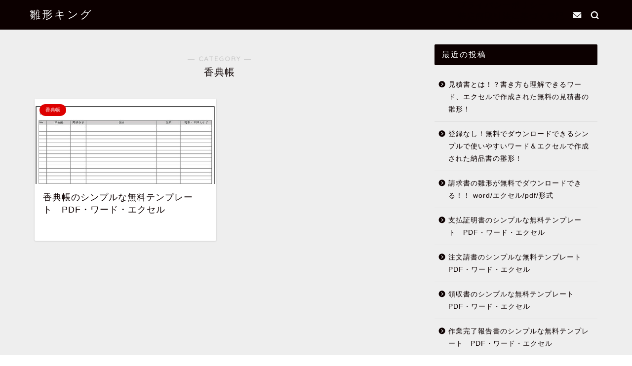

--- FILE ---
content_type: text/html; charset=UTF-8
request_url: https://hinagata-kingu.com/category/%E9%A6%99%E5%85%B8%E5%B8%B3/
body_size: 10818
content:
<!DOCTYPE html>
<html lang="ja">
<head prefix="og: http://ogp.me/ns# fb: http://ogp.me/ns/fb# article: http://ogp.me/ns/article#">
<meta charset="utf-8">
<meta http-equiv="X-UA-Compatible" content="IE=edge">
<meta name="viewport" content="width=device-width, initial-scale=1">
<!-- ここからOGP -->
<meta property="og:type" content="blog">
<meta property="og:title" content="香典帳｜無料テンプレート・雛形キング">
<meta property="og:url" content="https://hinagata-kingu.com/category/%e9%a6%99%e5%85%b8%e5%b8%b3/">
<meta property="og:description" content="香典帳">
<meta property="og:image" content="https://hinagata-kingu.com/wp-content/uploads/2020/10/download.jpg">
<meta property="og:site_name" content="無料テンプレート・雛形キング">
<meta property="fb:admins" content="">
<meta name="twitter:card" content="summary_large_image">
<!-- ここまでOGP --> 

<meta name="description" itemprop="description" content="香典帳" >
<link rel="shortcut icon" href="https://hinagata-kingu.com/wp-content/themes/jin/favicon.ico">

<title>香典帳｜無料テンプレート・雛形キング</title>
<link rel='dns-prefetch' href='//ajax.googleapis.com' />
<link rel='dns-prefetch' href='//cdnjs.cloudflare.com' />
<link rel='dns-prefetch' href='//s.w.org' />
<link rel="alternate" type="application/rss+xml" title="無料テンプレート・雛形キング &raquo; フィード" href="https://hinagata-kingu.com/feed/" />
<link rel="alternate" type="application/rss+xml" title="無料テンプレート・雛形キング &raquo; コメントフィード" href="https://hinagata-kingu.com/comments/feed/" />
<link rel="alternate" type="application/rss+xml" title="無料テンプレート・雛形キング &raquo; 香典帳 カテゴリーのフィード" href="https://hinagata-kingu.com/category/%e9%a6%99%e5%85%b8%e5%b8%b3/feed/" />
		<script type="text/javascript">
			window._wpemojiSettings = {"baseUrl":"https:\/\/s.w.org\/images\/core\/emoji\/13.0.0\/72x72\/","ext":".png","svgUrl":"https:\/\/s.w.org\/images\/core\/emoji\/13.0.0\/svg\/","svgExt":".svg","source":{"concatemoji":"https:\/\/hinagata-kingu.com\/wp-includes\/js\/wp-emoji-release.min.js?ver=5.5.17"}};
			!function(e,a,t){var n,r,o,i=a.createElement("canvas"),p=i.getContext&&i.getContext("2d");function s(e,t){var a=String.fromCharCode;p.clearRect(0,0,i.width,i.height),p.fillText(a.apply(this,e),0,0);e=i.toDataURL();return p.clearRect(0,0,i.width,i.height),p.fillText(a.apply(this,t),0,0),e===i.toDataURL()}function c(e){var t=a.createElement("script");t.src=e,t.defer=t.type="text/javascript",a.getElementsByTagName("head")[0].appendChild(t)}for(o=Array("flag","emoji"),t.supports={everything:!0,everythingExceptFlag:!0},r=0;r<o.length;r++)t.supports[o[r]]=function(e){if(!p||!p.fillText)return!1;switch(p.textBaseline="top",p.font="600 32px Arial",e){case"flag":return s([127987,65039,8205,9895,65039],[127987,65039,8203,9895,65039])?!1:!s([55356,56826,55356,56819],[55356,56826,8203,55356,56819])&&!s([55356,57332,56128,56423,56128,56418,56128,56421,56128,56430,56128,56423,56128,56447],[55356,57332,8203,56128,56423,8203,56128,56418,8203,56128,56421,8203,56128,56430,8203,56128,56423,8203,56128,56447]);case"emoji":return!s([55357,56424,8205,55356,57212],[55357,56424,8203,55356,57212])}return!1}(o[r]),t.supports.everything=t.supports.everything&&t.supports[o[r]],"flag"!==o[r]&&(t.supports.everythingExceptFlag=t.supports.everythingExceptFlag&&t.supports[o[r]]);t.supports.everythingExceptFlag=t.supports.everythingExceptFlag&&!t.supports.flag,t.DOMReady=!1,t.readyCallback=function(){t.DOMReady=!0},t.supports.everything||(n=function(){t.readyCallback()},a.addEventListener?(a.addEventListener("DOMContentLoaded",n,!1),e.addEventListener("load",n,!1)):(e.attachEvent("onload",n),a.attachEvent("onreadystatechange",function(){"complete"===a.readyState&&t.readyCallback()})),(n=t.source||{}).concatemoji?c(n.concatemoji):n.wpemoji&&n.twemoji&&(c(n.twemoji),c(n.wpemoji)))}(window,document,window._wpemojiSettings);
		</script>
		<style type="text/css">
img.wp-smiley,
img.emoji {
	display: inline !important;
	border: none !important;
	box-shadow: none !important;
	height: 1em !important;
	width: 1em !important;
	margin: 0 .07em !important;
	vertical-align: -0.1em !important;
	background: none !important;
	padding: 0 !important;
}
</style>
	<link rel='stylesheet' id='wp-block-library-css'  href='https://hinagata-kingu.com/wp-includes/css/dist/block-library/style.min.css?ver=5.5.17' type='text/css' media='all' />
<link rel='stylesheet' id='theme-style-css'  href='https://hinagata-kingu.com/wp-content/themes/jin/style.css?ver=5.5.17' type='text/css' media='all' />
<link rel='stylesheet' id='swiper-style-css'  href='https://cdnjs.cloudflare.com/ajax/libs/Swiper/4.0.7/css/swiper.min.css?ver=5.5.17' type='text/css' media='all' />
<link rel="https://api.w.org/" href="https://hinagata-kingu.com/wp-json/" /><link rel="alternate" type="application/json" href="https://hinagata-kingu.com/wp-json/wp/v2/categories/79" />	<style type="text/css">
		#wrapper{
							background-color: #eeeeee;
				background-image: url();
					}
		.related-entry-headline-text span:before,
		#comment-title span:before,
		#reply-title span:before{
			background-color: #0c0000;
			border-color: #0c0000!important;
		}
		
		#breadcrumb:after,
		#page-top a{	
			background-color: #dddddd;
		}
				#footer-widget-area{
			background-color: #dddddd;
			border: none!important;
		}
		.footer-inner a
		#copyright,
		#copyright-center{
			border-color: taransparent!important;
			color: #0c0000!important;
		}
				.page-top-footer a{
			color: #dddddd!important;
		}
				#breadcrumb ul li,
		#breadcrumb ul li a{
			color: #dddddd!important;
		}
		
		body,
		a,
		a:link,
		a:visited,
		.my-profile,
		.widgettitle,
		.tabBtn-mag label{
			color: #0c0000;
		}
		a:hover{
			color: #dd0000;
		}
						.widget_nav_menu ul > li > a:before,
		.widget_categories ul > li > a:before,
		.widget_pages ul > li > a:before,
		.widget_recent_entries ul > li > a:before,
		.widget_archive ul > li > a:before,
		.widget_archive form:after,
		.widget_categories form:after,
		.widget_nav_menu ul > li > ul.sub-menu > li > a:before,
		.widget_categories ul > li > .children > li > a:before,
		.widget_pages ul > li > .children > li > a:before,
		.widget_nav_menu ul > li > ul.sub-menu > li > ul.sub-menu li > a:before,
		.widget_categories ul > li > .children > li > .children li > a:before,
		.widget_pages ul > li > .children > li > .children li > a:before{
			color: #0c0000;
		}
		.widget_nav_menu ul .sub-menu .sub-menu li a:before{
			background-color: #0c0000!important;
		}
		footer .footer-widget,
		footer .footer-widget a,
		footer .footer-widget ul li,
		.footer-widget.widget_nav_menu ul > li > a:before,
		.footer-widget.widget_categories ul > li > a:before,
		.footer-widget.widget_recent_entries ul > li > a:before,
		.footer-widget.widget_pages ul > li > a:before,
		.footer-widget.widget_archive ul > li > a:before,
		footer .widget_tag_cloud .tagcloud a:before{
			color: #0c0000!important;
			border-color: #0c0000!important;
		}
		footer .footer-widget .widgettitle{
			color: #0c0000!important;
			border-color: #dd0000!important;
		}
		footer .widget_nav_menu ul .children .children li a:before,
		footer .widget_categories ul .children .children li a:before,
		footer .widget_nav_menu ul .sub-menu .sub-menu li a:before{
			background-color: #0c0000!important;
		}
		#drawernav a:hover,
		.post-list-title,
		#prev-next p,
		#toc_container .toc_list li a{
			color: #0c0000!important;
		}
		
		#header-box{
			background-color: #0c0000;
		}
						@media (min-width: 768px) {
		#header-box .header-box10-bg:before,
		#header-box .header-box11-bg:before{
			border-radius: 2px;
		}
		}
										@media (min-width: 768px) {
			.top-image-meta{
				margin-top: calc(0px - 30px);
			}
		}
		@media (min-width: 1200px) {
			.top-image-meta{
				margin-top: calc(0px);
			}
		}
				.pickup-contents:before{
			background-color: #0c0000!important;
		}
		
		.main-image-text{
			color: #0c0000;
		}
		.main-image-text-sub{
			color: #0c0000;
		}
		
						#site-info{
			padding-top: 15px!important;
			padding-bottom: 15px!important;
		}
				
		#site-info span a{
			color: #f4f4f4!important;
		}
		
				#headmenu .headsns .line a svg{
			fill: #f4f4f4!important;
		}
		#headmenu .headsns a,
		#headmenu{
			color: #f4f4f4!important;
			border-color:#f4f4f4!important;
		}
						.profile-follow .line-sns a svg{
			fill: #0c0000!important;
		}
		.profile-follow .line-sns a:hover svg{
			fill: #dd0000!important;
		}
		.profile-follow a{
			color: #0c0000!important;
			border-color:#0c0000!important;
		}
		.profile-follow a:hover,
		#headmenu .headsns a:hover{
			color:#dd0000!important;
			border-color:#dd0000!important;
		}
				.search-box:hover{
			color:#dd0000!important;
			border-color:#dd0000!important;
		}
				#header #headmenu .headsns .line a:hover svg{
			fill:#dd0000!important;
		}
		.cps-icon-bar,
		#navtoggle:checked + .sp-menu-open .cps-icon-bar{
			background-color: #f4f4f4;
		}
		#nav-container{
			background-color: #fff;
		}
		.menu-box .menu-item svg{
			fill:#f4f4f4;
		}
		#drawernav ul.menu-box > li > a,
		#drawernav2 ul.menu-box > li > a,
		#drawernav3 ul.menu-box > li > a,
		#drawernav4 ul.menu-box > li > a,
		#drawernav5 ul.menu-box > li > a,
		#drawernav ul.menu-box > li.menu-item-has-children:after,
		#drawernav2 ul.menu-box > li.menu-item-has-children:after,
		#drawernav3 ul.menu-box > li.menu-item-has-children:after,
		#drawernav4 ul.menu-box > li.menu-item-has-children:after,
		#drawernav5 ul.menu-box > li.menu-item-has-children:after{
			color: #f4f4f4!important;
		}
		#drawernav ul.menu-box li a,
		#drawernav2 ul.menu-box li a,
		#drawernav3 ul.menu-box li a,
		#drawernav4 ul.menu-box li a,
		#drawernav5 ul.menu-box li a{
			font-size: 14px!important;
		}
		#drawernav3 ul.menu-box > li{
			color: #0c0000!important;
		}
		#drawernav4 .menu-box > .menu-item > a:after,
		#drawernav3 .menu-box > .menu-item > a:after,
		#drawernav .menu-box > .menu-item > a:after{
			background-color: #f4f4f4!important;
		}
		#drawernav2 .menu-box > .menu-item:hover,
		#drawernav5 .menu-box > .menu-item:hover{
			border-top-color: #0c0000!important;
		}
				.cps-info-bar a{
			background-color: #dd0000!important;
		}
				@media (min-width: 768px) {
			#main-contents-one .post-list-mag .post-list-item{
				width: 32%;
			}
			#main-contents-one .post-list-mag .post-list-item:not(:nth-child(3n)){
				margin-right: 2%;
			}
			.tabBtn-mag{
				width: 85%;
				margin-bottom: 40px;
			}
			.tabBtn-mag label{
				padding: 10px 20px;
			}
		}
				@media (min-width: 768px) {
			#tab-1:checked ~ .tabBtn-mag li [for="tab-1"]:after,
			#tab-2:checked ~ .tabBtn-mag li [for="tab-2"]:after,
			#tab-3:checked ~ .tabBtn-mag li [for="tab-3"]:after,
			#tab-4:checked ~ .tabBtn-mag li [for="tab-4"]:after{
				border-top-color: #0c0000!important;
			}
			.tabBtn-mag label{
				border-bottom-color: #0c0000!important;
			}
		}
		#tab-1:checked ~ .tabBtn-mag li [for="tab-1"],
		#tab-2:checked ~ .tabBtn-mag li [for="tab-2"],
		#tab-3:checked ~ .tabBtn-mag li [for="tab-3"],
		#tab-4:checked ~ .tabBtn-mag li [for="tab-4"],
		#prev-next a.next:after,
		#prev-next a.prev:after,
		.more-cat-button a:hover span:before{
			background-color: #0c0000!important;
		}
		

		.swiper-slide .post-list-cat,
		.post-list-mag .post-list-cat,
		.post-list-mag3col .post-list-cat,
		.post-list-mag-sp1col .post-list-cat,
		.swiper-pagination-bullet-active,
		.pickup-cat,
		.post-list .post-list-cat,
		#breadcrumb .bcHome a:hover span:before,
		.popular-item:nth-child(1) .pop-num,
		.popular-item:nth-child(2) .pop-num,
		.popular-item:nth-child(3) .pop-num{
			background-color: #dd0000!important;
		}
		.sidebar-btn a,
		.profile-sns-menu{
			background-color: #dd0000!important;
		}
		.sp-sns-menu a,
		.pickup-contents-box a:hover .pickup-title{
			border-color: #0c0000!important;
			color: #0c0000!important;
		}
				.pro-line svg{
			fill: #0c0000!important;
		}
		.cps-post-cat a,
		.meta-cat,
		.popular-cat{
			background-color: #dd0000!important;
			border-color: #dd0000!important;
		}
		.tagicon,
		.tag-box a,
		#toc_container .toc_list > li,
		#toc_container .toc_title{
			color: #0c0000!important;
		}
		.widget_tag_cloud a::before{
			color: #0c0000!important;
		}
		.tag-box a,
		#toc_container:before{
			border-color: #0c0000!important;
		}
		.cps-post-cat a:hover{
			color: #dd0000!important;
		}
		.pagination li:not([class*="current"]) a:hover,
		.widget_tag_cloud a:hover{
			background-color: #0c0000!important;
		}
		.pagination li:not([class*="current"]) a:hover{
			opacity: 0.5!important;
		}
		.pagination li.current a{
			background-color: #0c0000!important;
			border-color: #0c0000!important;
		}
		.nextpage a:hover span {
			color: #0c0000!important;
			border-color: #0c0000!important;
		}
		.cta-content:before{
			background-color: #eeeeee!important;
		}
		.cta-text,
		.info-title{
			color: #0a0202!important;
		}
		#footer-widget-area.footer_style1 .widgettitle{
			border-color: #dd0000!important;
		}
		.sidebar_style1 .widgettitle,
		.sidebar_style5 .widgettitle{
			border-color: #0c0000!important;
		}
		.sidebar_style2 .widgettitle,
		.sidebar_style4 .widgettitle,
		.sidebar_style6 .widgettitle,
		#home-bottom-widget .widgettitle,
		#home-top-widget .widgettitle,
		#post-bottom-widget .widgettitle,
		#post-top-widget .widgettitle{
			background-color: #0c0000!important;
		}
		#home-bottom-widget .widget_search .search-box input[type="submit"],
		#home-top-widget .widget_search .search-box input[type="submit"],
		#post-bottom-widget .widget_search .search-box input[type="submit"],
		#post-top-widget .widget_search .search-box input[type="submit"]{
			background-color: #dd0000!important;
		}
		
		.tn-logo-size{
			font-size: 160%!important;
		}
		@media (min-width: 768px) {
		.tn-logo-size img{
			width: calc(160%*2.2)!important;
		}
		}
		@media (min-width: 1200px) {
		.tn-logo-size img{
			width: 160%!important;
		}
		}
		.sp-logo-size{
			font-size: 120%!important;
		}
		.sp-logo-size img{
			width: 120%!important;
		}
				.cps-post-main ul > li:before,
		.cps-post-main ol > li:before{
			background-color: #dd0000!important;
		}
		.profile-card .profile-title{
			background-color: #0c0000!important;
		}
		.profile-card{
			border-color: #0c0000!important;
		}
		.cps-post-main a{
			color:#dd0000;
		}
		.cps-post-main .marker{
			background: -webkit-linear-gradient( transparent 80%, #f2c500 0% ) ;
			background: linear-gradient( transparent 80%, #f2c500 0% ) ;
		}
		.cps-post-main .marker2{
			background: -webkit-linear-gradient( transparent 60%, #a9eaf2 0% ) ;
			background: linear-gradient( transparent 60%, #a9eaf2 0% ) ;
		}
		
		
		.simple-box1{
			border-color:#0c0000!important;
		}
		.simple-box2{
			border-color:#f2bf7d!important;
		}
		.simple-box3{
			border-color:#b5e28a!important;
		}
		.simple-box4{
			border-color:#7badd8!important;
		}
		.simple-box4:before{
			background-color: #7badd8;
		}
		.simple-box5{
			border-color:#e896c7!important;
		}
		.simple-box5:before{
			background-color: #e896c7;
		}
		.simple-box6{
			background-color:#fffdef!important;
		}
		.simple-box7{
			border-color:#def1f9!important;
		}
		.simple-box7:before{
			background-color:#def1f9!important;
		}
		.simple-box8{
			border-color:#96ddc1!important;
		}
		.simple-box8:before{
			background-color:#96ddc1!important;
		}
		.simple-box9:before{
			background-color:#e1c0e8!important;
		}
				.simple-box9:after{
			border-color:#e1c0e8 #e1c0e8 #eeeeee #eeeeee!important;
		}
				
		.kaisetsu-box1:before,
		.kaisetsu-box1-title{
			background-color:#ffb49e!important;
		}
		.kaisetsu-box2{
			border-color:#0c0000!important;
		}
		.kaisetsu-box2-title{
			background-color:#0c0000!important;
		}
		.kaisetsu-box4{
			border-color:#ea91a9!important;
		}
		.kaisetsu-box4-title{
			background-color:#ea91a9!important;
		}
		.kaisetsu-box5:before{
			background-color:#57b3ba!important;
		}
		.kaisetsu-box5-title{
			background-color:#57b3ba!important;
		}
		
		.concept-box1{
			border-color:#85db8f!important;
		}
		.concept-box1:after{
			background-color:#85db8f!important;
		}
		.concept-box1:before{
			content:"ポイント"!important;
			color:#85db8f!important;
		}
		.concept-box2{
			border-color:#f7cf6a!important;
		}
		.concept-box2:after{
			background-color:#f7cf6a!important;
		}
		.concept-box2:before{
			content:"注意点"!important;
			color:#f7cf6a!important;
		}
		.concept-box3{
			border-color:#86cee8!important;
		}
		.concept-box3:after{
			background-color:#86cee8!important;
		}
		.concept-box3:before{
			content:"良い例"!important;
			color:#86cee8!important;
		}
		.concept-box4{
			border-color:#ed8989!important;
		}
		.concept-box4:after{
			background-color:#ed8989!important;
		}
		.concept-box4:before{
			content:"悪い例"!important;
			color:#ed8989!important;
		}
		.concept-box5{
			border-color:#9e9e9e!important;
		}
		.concept-box5:after{
			background-color:#9e9e9e!important;
		}
		.concept-box5:before{
			content:"参考"!important;
			color:#9e9e9e!important;
		}
		.concept-box6{
			border-color:#8eaced!important;
		}
		.concept-box6:after{
			background-color:#8eaced!important;
		}
		.concept-box6:before{
			content:"メモ"!important;
			color:#8eaced!important;
		}
		
		.innerlink-box1,
		.blog-card{
			border-color:#73bc9b!important;
		}
		.innerlink-box1-title{
			background-color:#73bc9b!important;
			border-color:#73bc9b!important;
		}
		.innerlink-box1:before,
		.blog-card-hl-box{
			background-color:#73bc9b!important;
		}
				.concept-box1:before,
		.concept-box2:before,
		.concept-box3:before,
		.concept-box4:before,
		.concept-box5:before,
		.concept-box6:before{
			background-color: #eeeeee;
			background-image: url();
		}
		.concept-box1:after,
		.concept-box2:after,
		.concept-box3:after,
		.concept-box4:after,
		.concept-box5:after,
		.concept-box6:after{
			border-color: #eeeeee;
			border-image: url() 27 23 / 50px 30px / 1rem round space0 / 5px 5px;
		}
				
		.jin-ac-box01-title::after{
			color: #0c0000;
		}
		
		.color-button01 a,
		.color-button01 a:hover,
		.color-button01:before{
			background-color: #0c0000!important;
		}
		.top-image-btn-color a,
		.top-image-btn-color a:hover,
		.top-image-btn-color:before{
			background-color: #dd0000!important;
		}
		.color-button02 a,
		.color-button02 a:hover,
		.color-button02:before{
			background-color: #dd0000!important;
		}
		
		.color-button01-big a,
		.color-button01-big a:hover,
		.color-button01-big:before{
			background-color: #dd0000!important;
		}
		.color-button01-big a,
		.color-button01-big:before{
			border-radius: 5px!important;
		}
		.color-button01-big a{
			padding-top: 20px!important;
			padding-bottom: 20px!important;
		}
		
		.color-button02-big a,
		.color-button02-big a:hover,
		.color-button02-big:before{
			background-color: #83d159!important;
		}
		.color-button02-big a,
		.color-button02-big:before{
			border-radius: 5px!important;
		}
		.color-button02-big a{
			padding-top: 20px!important;
			padding-bottom: 20px!important;
		}
				.color-button01-big{
			width: 75%!important;
		}
		.color-button02-big{
			width: 75%!important;
		}
				
		
					.top-image-btn-color:before,
			.wide-layout ul li .color-button01:before,
			.wide-layout ul li .color-button02:before,
			.color-button01:before,
			.color-button02:before,
			.color-button01-big:before,
			.color-button02-big:before{
				display: none;
			}
			.top-image-btn-color a:hover,
			.color-button01 a:hover,
			.color-button02 a:hover,
			.color-button01-big a:hover,
			.color-button02-big a:hover{
				-webkit-transform: translateY(2px);
				transform: translateY(2px);
				-webkit-filter: brightness(1.05);
			 	filter: brightness(1.05);
				opacity: 1;
			}
				
		.h2-style01 h2,
		.h2-style02 h2:before,
		.h2-style03 h2,
		.h2-style04 h2:before,
		.h2-style05 h2,
		.h2-style07 h2:before,
		.h2-style07 h2:after,
		.h3-style03 h3:before,
		.h3-style02 h3:before,
		.h3-style05 h3:before,
		.h3-style07 h3:before,
		.h2-style08 h2:after,
		.h2-style10 h2:before,
		.h2-style10 h2:after,
		.h3-style02 h3:after,
		.h4-style02 h4:before{
			background-color: #0c0000!important;
		}
		.h3-style01 h3,
		.h3-style04 h3,
		.h3-style05 h3,
		.h3-style06 h3,
		.h4-style01 h4,
		.h2-style02 h2,
		.h2-style08 h2,
		.h2-style08 h2:before,
		.h2-style09 h2,
		.h4-style03 h4{
			border-color: #0c0000!important;
		}
		.h2-style05 h2:before{
			border-top-color: #0c0000!important;
		}
		.h2-style06 h2:before,
		.sidebar_style3 .widgettitle:after{
			background-image: linear-gradient(
				-45deg,
				transparent 25%,
				#0c0000 25%,
				#0c0000 50%,
				transparent 50%,
				transparent 75%,
				#0c0000 75%,
				#0c0000			);
		}
				.jin-h2-icons.h2-style02 h2 .jic:before,
		.jin-h2-icons.h2-style04 h2 .jic:before,
		.jin-h2-icons.h2-style06 h2 .jic:before,
		.jin-h2-icons.h2-style07 h2 .jic:before,
		.jin-h2-icons.h2-style08 h2 .jic:before,
		.jin-h2-icons.h2-style09 h2 .jic:before,
		.jin-h2-icons.h2-style10 h2 .jic:before,
		.jin-h3-icons.h3-style01 h3 .jic:before,
		.jin-h3-icons.h3-style02 h3 .jic:before,
		.jin-h3-icons.h3-style03 h3 .jic:before,
		.jin-h3-icons.h3-style04 h3 .jic:before,
		.jin-h3-icons.h3-style05 h3 .jic:before,
		.jin-h3-icons.h3-style06 h3 .jic:before,
		.jin-h3-icons.h3-style07 h3 .jic:before,
		.jin-h4-icons.h4-style01 h4 .jic:before,
		.jin-h4-icons.h4-style02 h4 .jic:before,
		.jin-h4-icons.h4-style03 h4 .jic:before,
		.jin-h4-icons.h4-style04 h4 .jic:before{
			color:#0c0000;
		}
		
		@media all and (-ms-high-contrast:none){
			*::-ms-backdrop, .color-button01:before,
			.color-button02:before,
			.color-button01-big:before,
			.color-button02-big:before{
				background-color: #595857!important;
			}
		}
		
		.jin-lp-h2 h2,
		.jin-lp-h2 h2{
			background-color: transparent!important;
			border-color: transparent!important;
			color: #0c0000!important;
		}
		.jincolumn-h3style2{
			border-color:#0c0000!important;
		}
		.jinlph2-style1 h2:first-letter{
			color:#0c0000!important;
		}
		.jinlph2-style2 h2,
		.jinlph2-style3 h2{
			border-color:#0c0000!important;
		}
		.jin-photo-title .jin-fusen1-down,
		.jin-photo-title .jin-fusen1-even,
		.jin-photo-title .jin-fusen1-up{
			border-left-color:#0c0000;
		}
		.jin-photo-title .jin-fusen2,
		.jin-photo-title .jin-fusen3{
			background-color:#0c0000;
		}
		.jin-photo-title .jin-fusen2:before,
		.jin-photo-title .jin-fusen3:before {
			border-top-color: #0c0000;
		}
		
		
	</style>
		<style type="text/css" id="wp-custom-css">
			.sns-design-type01 .sns-top .twitter a,.sns-design-type01 .sns-top .facebook a, .sns-design-type01 .sns-top .hatebu a, .sns-design-type01 .sns-top .pocket a, .sns-design-type01 .sns-top .line a, .sns-design-type01 .sns .twitter a, .sns-design-type01 .sns .facebook a, .sns-design-type01 .sns .hatebu a, .sns-design-type01 .sns .pocket a, .sns-design-type01 .sns .line a{
color: #fff;
background-color:#0c0000;
border:2px solid #0c0000;
}

.sns-design-type02 .sns-top .twitter a,.sns-design-type02 .sns-top .facebook a, .sns-design-type02 .sns-top .hatebu a, .sns-design-type02 .sns-top .pocket a, .sns-design-type02 .sns-top .line a, .sns-design-type02 .sns .twitter a, .sns-design-type02 .sns .facebook a, .sns-design-type02 .sns .hatebu a, .sns-design-type02 .sns .pocket a, .sns-design-type02 .sns .line a{
color: #0c0000;
border:2px solid #0c0000;
}

.pickup-contents-box .pickup-contents:before{
opacity:0;
}


#breadcrumb.footer_type2 a,
#breadcrumb.footer_type2 li{
color:#0c0000 !important;
}		</style>
			
<!--カエレバCSS-->
<link href="https://hinagata-kingu.com/wp-content/themes/jin/css/kaereba.css" rel="stylesheet" />
<!--アプリーチCSS-->
<link href="https://hinagata-kingu.com/wp-content/themes/jin/css/appreach.css" rel="stylesheet" />

<script data-ad-client="ca-pub-6315997140420433" async src="https://pagead2.googlesyndication.com/pagead/js/adsbygoogle.js"></script>

<meta name="google-site-verification" content="gyN89MvENA2BMkjJrAyOIkb3dROpXAvLpVMREVqJ8jI" />
</head>
<body class="archive category category-79" id="nofont-style">
<div id="wrapper">

		
	<div id="scroll-content" class="animate">
	
		<!--ヘッダー-->

					<div id="header-box" class="tn_on header-box animate">
	<div id="header" class="header-type1 header animate">
				
		<div id="site-info" class="ef">
												<span class="tn-logo-size"><a href='https://hinagata-kingu.com/' title='無料テンプレート・雛形キング' rel='home'>雛形キング</a></span>
									</div>

				<!--グローバルナビゲーション layout3-->
		<div id="drawernav3" class="ef">
			<nav class="menu"><ul>
<li class="page_item page-item-6"><a href="https://hinagata-kingu.com/privacy/">プライバシーポリシー</a></li>
<li class="page_item page-item-7"><a href="https://hinagata-kingu.com/law/">特定商取引法に基づく表記</a></li>
</ul></nav>
		</div>
		<!--グローバルナビゲーション layout3-->
		
	
				<div id="headmenu">
			<span class="headsns tn_sns_on">
																	
													<span class="jin-contact">
					<a href="#"><i class="jic-type jin-ifont-mail" aria-hidden="true"></i></a>
					</span>
					

			</span>
			<span class="headsearch tn_search_on">
				<form class="search-box" role="search" method="get" id="searchform" action="https://hinagata-kingu.com/">
	<input type="search" placeholder="" class="text search-text" value="" name="s" id="s">
	<input type="submit" id="searchsubmit" value="&#xe931;">
</form>
			</span>
		</div>
			</div>
	
		
</div>
	
			
		<!--ヘッダー-->

		<div class="clearfix"></div>

			
														
		
	<div id="contents">
		
		<!--メインコンテンツ-->
							<main id="main-contents" class="main-contents article_style2 animate" itemscope itemtype="https://schema.org/Blog">
				<section class="cps-post-box hentry">
					<header class="archive-post-header">
						<span class="archive-title-sub ef">― CATEGORY ―</span>
						<h1 class="archive-title entry-title" itemprop="headline">香典帳</h1>
						<div class="cps-post-meta vcard">
							<span class="writer fn" itemprop="author" itemscope itemtype="https://schema.org/Person"><span itemprop="name">uthlee0329</span></span>
							<span class="cps-post-date-box" style="display: none;">
									<div style="display: none;">
		<span class="cps-post-date"><i class="jic jin-ifont-watch" aria-hidden="true"></i>&nbsp;<time class="entry-date date published" datetime="2020-11-16T16:26:41+09:00">2020年11月16日</time></span>
		<time class="entry-date date updated" datetime=""></time>
	</div>
							</span>
						</div>
					</header>
				</section>

				<section class="entry-content archive-box">
					<div class="toppost-list-box-simple">

		<div class="post-list-mag">
				<article class="post-list-item" itemscope itemtype="https://schema.org/BlogPosting">
	<a class="post-list-link" rel="bookmark" href="https://hinagata-kingu.com/2020/11/16/%e9%a6%99%e5%85%b8%e5%b8%b3%e3%81%ae%e3%82%b7%e3%83%b3%e3%83%97%e3%83%ab%e3%81%aa%e7%84%a1%e6%96%99%e3%83%86%e3%83%b3%e3%83%97%e3%83%ac%e3%83%bc%e3%83%88%e3%80%80pdf%e3%83%bb%e3%83%af%e3%83%bc/" itemprop='mainEntityOfPage'>
		<div class="post-list-inner">
			<div class="post-list-thumb" itemprop="image" itemscope itemtype="https://schema.org/ImageObject">
															<img src="https://hinagata-kingu.com/wp-content/uploads/2020/11/101-02-640x300.jpg" class="attachment-small_size size-small_size wp-post-image" alt="" loading="lazy" />						<meta itemprop="url" content="https://hinagata-kingu.com/wp-content/uploads/2020/11/101-02-640x300.jpg">
						<meta itemprop="width" content="640">
						<meta itemprop="height" content="360">
												</div>
			<div class="post-list-meta vcard">
								<span class="post-list-cat category-%e9%a6%99%e5%85%b8%e5%b8%b3" style="background-color:!important;" itemprop="keywords">香典帳</span>
				
				<h2 class="post-list-title entry-title" itemprop="headline">香典帳のシンプルな無料テンプレート　PDF・ワード・エクセル</h2>

				
				<span class="writer fn" itemprop="author" itemscope itemtype="https://schema.org/Person"><span itemprop="name">uthlee0329</span></span>

				<div class="post-list-publisher" itemprop="publisher" itemscope itemtype="https://schema.org/Organization">
					<span itemprop="logo" itemscope itemtype="https://schema.org/ImageObject">
						<span itemprop="url"></span>
					</span>
					<span itemprop="name">無料テンプレート・雛形キング</span>
				</div>
			</div>
		</div>
	</a>
</article>		
		<section class="pager-top">
					</section>
	</div>
	
</div>				</section>
				
															</main>
				<!--サイドバー-->
<div id="sidebar" class="sideber sidebar_style2 animate" role="complementary" itemscope itemtype="https://schema.org/WPSideBar">
		
	
		<div id="recent-posts-2" class="widget widget_recent_entries">
		<div class="widgettitle ef">最近の投稿</div>
		<ul>
											<li>
					<a href="https://hinagata-kingu.com/2021/01/22/%e8%a6%8b%e7%a9%8d%e6%9b%b8%e3%81%a8%e3%81%af%ef%bc%81%ef%bc%9f%e6%9b%b8%e3%81%8d%e6%96%b9%e3%82%82%e7%90%86%e8%a7%a3%e3%81%a7%e3%81%8d%e3%82%8b%e3%83%af%e3%83%bc%e3%83%89%e3%80%81%e3%82%a8%e3%82%af/">見積書とは！？書き方も理解できるワード、エクセルで作成された無料の見積書の雛形！</a>
									</li>
											<li>
					<a href="https://hinagata-kingu.com/2021/01/19/%e7%99%bb%e9%8c%b2%e3%81%aa%e3%81%97%ef%bc%81%e7%84%a1%e6%96%99%e3%81%a7%e3%83%80%e3%82%a6%e3%83%b3%e3%83%ad%e3%83%bc%e3%83%89%e3%81%a7%e3%81%8d%e3%82%8b%e3%82%b7%e3%83%b3%e3%83%97%e3%83%ab%e3%81%a7/">登録なし！無料でダウンロードできるシンプルで使いやすいワード＆エクセルで作成された納品書の雛形！</a>
									</li>
											<li>
					<a href="https://hinagata-kingu.com/2021/01/16/%e8%ab%8b%e6%b1%82%e6%9b%b8%e3%81%ae%e9%9b%9b%e5%bd%a2%e3%81%8c%e7%84%a1%e6%96%99%e3%81%a7%e3%83%80%e3%82%a6%e3%83%b3%e3%83%ad%e3%83%bc%e3%83%89%e3%81%a7%e3%81%8d%e3%82%8b%ef%bc%81%ef%bc%81-word/">請求書の雛形が無料でダウンロードできる！！ word/エクセル/pdf/形式</a>
									</li>
											<li>
					<a href="https://hinagata-kingu.com/2020/11/23/%e6%94%af%e6%89%95%e8%a8%bc%e6%98%8e%e6%9b%b8%e3%81%ae%e3%82%b7%e3%83%b3%e3%83%97%e3%83%ab%e3%81%aa%e7%84%a1%e6%96%99%e3%83%86%e3%83%b3%e3%83%97%e3%83%ac%e3%83%bc%e3%83%88%e3%80%80pdf%e3%83%bb/">支払証明書のシンプルな無料テンプレート　PDF・ワード・エクセル</a>
									</li>
											<li>
					<a href="https://hinagata-kingu.com/2020/11/23/%e6%b3%a8%e6%96%87%e8%ab%8b%e6%9b%b8%e3%81%ae%e3%82%b7%e3%83%b3%e3%83%97%e3%83%ab%e3%81%aa%e7%84%a1%e6%96%99%e3%83%86%e3%83%b3%e3%83%97%e3%83%ac%e3%83%bc%e3%83%88%e3%80%80pdf%e3%83%bb%e3%83%af/">注文請書のシンプルな無料テンプレート　PDF・ワード・エクセル</a>
									</li>
											<li>
					<a href="https://hinagata-kingu.com/2020/11/23/%e9%a0%98%e5%8f%8e%e6%9b%b8%e3%81%ae%e3%82%b7%e3%83%b3%e3%83%97%e3%83%ab%e3%81%aa%e7%84%a1%e6%96%99%e3%83%86%e3%83%b3%e3%83%97%e3%83%ac%e3%83%bc%e3%83%88%e3%80%80pdf%e3%83%bb%e3%83%af%e3%83%bc/">領収書のシンプルな無料テンプレート　PDF・ワード・エクセル</a>
									</li>
											<li>
					<a href="https://hinagata-kingu.com/2020/11/23/%e4%bd%9c%e6%a5%ad%e5%ae%8c%e4%ba%86%e5%a0%b1%e5%91%8a%e6%9b%b8%e3%81%ae%e3%82%b7%e3%83%b3%e3%83%97%e3%83%ab%e3%81%aa%e7%84%a1%e6%96%99%e3%83%86%e3%83%b3%e3%83%97%e3%83%ac%e3%83%bc%e3%83%88%e3%80%80pd/">作業完了報告書のシンプルな無料テンプレート　PDF・ワード・エクセル</a>
									</li>
											<li>
					<a href="https://hinagata-kingu.com/2020/11/23/%e5%96%b6%e6%a5%ad%e6%97%a5%e5%a0%b1%e3%81%ae%e3%82%b7%e3%83%b3%e3%83%97%e3%83%ab%e3%81%aa%e7%84%a1%e6%96%99%e3%83%86%e3%83%b3%e3%83%97%e3%83%ac%e3%83%bc%e3%83%88%e3%80%80pdf%e3%83%bb%e3%83%af/">営業日報のシンプルな無料テンプレート　PDF・ワード・エクセル</a>
									</li>
											<li>
					<a href="https://hinagata-kingu.com/2020/11/23/%e4%bd%93%e9%87%8d%e7%ae%a1%e7%90%86%e8%a1%a8%e3%81%ae%e3%82%b7%e3%83%b3%e3%83%97%e3%83%ab%e3%81%aa%e7%84%a1%e6%96%99%e3%83%86%e3%83%b3%e3%83%97%e3%83%ac%e3%83%bc%e3%83%88%e3%80%80pdf%e3%83%bb/">体重管理表のシンプルな無料テンプレート　PDF・ワード・エクセル</a>
									</li>
											<li>
					<a href="https://hinagata-kingu.com/2020/11/23/%e6%a5%ad%e5%8b%99%e3%83%95%e3%83%ad%e3%83%bc%e3%81%ae%e3%82%b7%e3%83%b3%e3%83%97%e3%83%ab%e3%81%aa%e7%84%a1%e6%96%99%e3%83%86%e3%83%b3%e3%83%97%e3%83%ac%e3%83%bc%e3%83%88%e3%80%80pdf%e3%83%bb/">業務フローのシンプルな無料テンプレート　PDF・ワード・エクセル</a>
									</li>
					</ul>

		</div><div id="search-2" class="widget widget_search"><form class="search-box" role="search" method="get" id="searchform" action="https://hinagata-kingu.com/">
	<input type="search" placeholder="" class="text search-text" value="" name="s" id="s">
	<input type="submit" id="searchsubmit" value="&#xe931;">
</form>
</div>	
			<div id="widget-tracking">
	<div id="categories-2" class="widget widget_categories"><div class="widgettitle ef">カテゴリー</div><form action="https://hinagata-kingu.com" method="get"><label class="screen-reader-text" for="cat">カテゴリー</label><select  name='cat' id='cat' class='postform' >
	<option value='-1'>カテゴリーを選択</option>
	<option class="level-0" value="12">ToDOリスト</option>
	<option class="level-0" value="13">スケジュール表</option>
	<option class="level-0" value="106">タイムテーブル</option>
	<option class="level-0" value="34">チェックリスト</option>
	<option class="level-0" value="10">予算報告書</option>
	<option class="level-0" value="60">事業報告書</option>
	<option class="level-0" value="83">企画提案書</option>
	<option class="level-0" value="101">休暇届</option>
	<option class="level-0" value="36">会計報告書</option>
	<option class="level-0" value="7">会議議事録</option>
	<option class="level-0" value="9">住所録</option>
	<option class="level-0" value="110">体重管理表</option>
	<option class="level-0" value="112">作業完了報告書</option>
	<option class="level-0" value="77">作業日報</option>
	<option class="level-0" value="16">価格一覧表</option>
	<option class="level-0" value="82">備品管理台帳</option>
	<option class="level-0" value="32">出勤簿</option>
	<option class="level-0" value="46">出張伺い書</option>
	<option class="level-0" value="102">出張報告書</option>
	<option class="level-0" value="89">労働契約書</option>
	<option class="level-0" value="58">参加申込書</option>
	<option class="level-0" value="69">収入証明書</option>
	<option class="level-0" value="24">収支報告書</option>
	<option class="level-0" value="52">取引確認書</option>
	<option class="level-0" value="81">受領書</option>
	<option class="level-0" value="72">同意書</option>
	<option class="level-0" value="111">営業日報</option>
	<option class="level-0" value="80">回覧板</option>
	<option class="level-0" value="20">回覧表</option>
	<option class="level-0" value="73">在庫管理表</option>
	<option class="level-0" value="47">在庫証明書</option>
	<option class="level-0" value="27">在職証明書</option>
	<option class="level-0" value="15">売上管理表</option>
	<option class="level-0" value="26">始末書</option>
	<option class="level-0" value="29">委任状</option>
	<option class="level-0" value="48">完了確認書</option>
	<option class="level-0" value="40">家計簿</option>
	<option class="level-0" value="95">宿泊証明書</option>
	<option class="level-0" value="92">就労証明書</option>
	<option class="level-0" value="64">工事内訳書</option>
	<option class="level-0" value="6">引継書</option>
	<option class="level-0" value="22">役員名簿</option>
	<option class="level-0" value="41">従業員名簿</option>
	<option class="level-0" value="63">打ち合わせ報告書</option>
	<option class="level-0" value="55">掃除当番表</option>
	<option class="level-0" value="98">損益計算書</option>
	<option class="level-0" value="115">支払証明書</option>
	<option class="level-0" value="49">支払誓約書</option>
	<option class="level-0" value="53">旅費計算書</option>
	<option class="level-0" value="91">時給計算表</option>
	<option class="level-0" value="44">書類送付状</option>
	<option class="level-0" value="104">棚卸表</option>
	<option class="level-0" value="109">業務フロー</option>
	<option class="level-0" value="30">業務分担表</option>
	<option class="level-0" value="11">業務報告書</option>
	<option class="level-0" value="25">注文書</option>
	<option class="level-0" value="114">注文請書</option>
	<option class="level-0" value="51">活動報告書</option>
	<option class="level-0" value="100">添え状</option>
	<option class="level-0" value="67">減給通知書</option>
	<option class="level-0" value="90">点検日程表</option>
	<option class="level-0" value="42">現金出納帳</option>
	<option class="level-0" value="108">現金預かり証</option>
	<option class="level-0" value="57">産休申請書</option>
	<option class="level-0" value="18">申請書</option>
	<option class="level-0" value="94">異動内示書</option>
	<option class="level-0" value="59">発注内示書</option>
	<option class="level-0" value="61">登山計画書</option>
	<option class="level-0" value="85">社用車事故報告書</option>
	<option class="level-0" value="88">稟議書</option>
	<option class="level-0" value="39">納品書</option>
	<option class="level-0" value="8">組織図</option>
	<option class="level-0" value="74">経緯報告書</option>
	<option class="level-0" value="97">経費科目一覧表</option>
	<option class="level-0" value="54">経費精算書</option>
	<option class="level-0" value="31">給与見込み証明書</option>
	<option class="level-0" value="105">緊急時連絡網</option>
	<option class="level-0" value="56">職務経歴書</option>
	<option class="level-0" value="78">芳名帳</option>
	<option class="level-0" value="96">血圧記録表</option>
	<option class="level-0" value="3">製品価格表</option>
	<option class="level-0" value="93">要望書</option>
	<option class="level-0" value="107">見積り依頼書</option>
	<option class="level-0" value="37">見積書</option>
	<option class="level-0" value="62">解雇通知書</option>
	<option class="level-0" value="4">診断書</option>
	<option class="level-0" value="19">評価表</option>
	<option class="level-0" value="38">請求書</option>
	<option class="level-0" value="99">賃借対照表</option>
	<option class="level-0" value="86">賃金台帳</option>
	<option class="level-0" value="103">資料送付状</option>
	<option class="level-0" value="71">趣意書</option>
	<option class="level-0" value="76">辞表</option>
	<option class="level-0" value="68">返却確認書</option>
	<option class="level-0" value="21">退会届</option>
	<option class="level-0" value="75">退職届</option>
	<option class="level-0" value="28">退職証明書</option>
	<option class="level-0" value="70">退職誓約書</option>
	<option class="level-0" value="87">退職願</option>
	<option class="level-0" value="17">送付状</option>
	<option class="level-0" value="5">進捗管理表</option>
	<option class="level-0" value="50">配送依頼書</option>
	<option class="level-0" value="33">金種表</option>
	<option class="level-0" value="43">金銭借用書</option>
	<option class="level-0" value="65">鍵借用書</option>
	<option class="level-0" value="66">鍵引渡書</option>
	<option class="level-0" value="14">鍵預かり証</option>
	<option class="level-0" value="45">雇用契約書</option>
	<option class="level-0" value="35">電話メモ</option>
	<option class="level-0" value="113">領収書</option>
	<option class="level-0" value="84">顛末書</option>
	<option class="level-0" value="79" selected="selected">香典帳</option>
	<option class="level-0" value="23">駐車許可証</option>
</select>
</form>
<script type="text/javascript">
/* <![CDATA[ */
(function() {
	var dropdown = document.getElementById( "cat" );
	function onCatChange() {
		if ( dropdown.options[ dropdown.selectedIndex ].value > 0 ) {
			dropdown.parentNode.submit();
		}
	}
	dropdown.onchange = onCatChange;
})();
/* ]]> */
</script>

			</div>	</div>
		</div>
	</div>
<div class="clearfix"></div>
	<!--フッター-->
			<!-- breadcrumb -->
<div id="breadcrumb" class="footer_type2">
	<ul itemscope itemtype="https://schema.org/BreadcrumbList">
		
		<div class="page-top-footer"><a class="totop"><i class="jic jin-ifont-arrow-top"></i></a></div>
		
		<li itemprop="itemListElement" itemscope itemtype="https://schema.org/ListItem">
			<a href="https://hinagata-kingu.com/" itemid="https://hinagata-kingu.com/" itemscope itemtype="https://schema.org/Thing" itemprop="item">
				<i class="jic jin-ifont-home space-i" aria-hidden="true"></i><span itemprop="name">HOME</span>
			</a>
			<meta itemprop="position" content="1">
		</li>
		
		<li itemprop="itemListElement" itemscope itemtype="https://schema.org/ListItem"><i class="jic jin-ifont-arrow space" aria-hidden="true"></i><a href="https://hinagata-kingu.com/category/%e9%a6%99%e5%85%b8%e5%b8%b3/" itemid="https://hinagata-kingu.com/category/%e9%a6%99%e5%85%b8%e5%b8%b3/" itemscope itemtype="https://schema.org/Thing" itemprop="item"><span itemprop="name">香典帳</span></a><meta itemprop="position" content="2"></li>		
			</ul>
</div>
<!--breadcrumb-->			<footer role="contentinfo" itemscope itemtype="https://schema.org/WPFooter">
	
		<!--ここからフッターウィジェット-->
		
				
				
		
		<div class="clearfix"></div>
		
		<!--ここまでフッターウィジェット-->
	
					<div id="footer-box">
				<div class="footer-inner">
					<span id="privacy"><a href="https://hinagata-kingu.com/privacy">プライバシーポリシー</a></span>
					<span id="law"><a href="https://hinagata-kingu.com/law">免責事項</a></span>
					<span id="copyright" itemprop="copyrightHolder"><i class="jic jin-ifont-copyright" aria-hidden="true"></i>2020–2026&nbsp;&nbsp;無料テンプレート・雛形キング</span>
				</div>
			</div>
				<div class="clearfix"></div>
	</footer>
	
	
	
		
	</div><!--scroll-content-->

			
</div><!--wrapper-->

<script type='text/javascript' src='https://ajax.googleapis.com/ajax/libs/jquery/1.12.4/jquery.min.js?ver=5.5.17' id='jquery-js'></script>
<script type='text/javascript' src='https://hinagata-kingu.com/wp-content/themes/jin/js/common.js?ver=5.5.17' id='cps-common-js'></script>
<script type='text/javascript' src='https://hinagata-kingu.com/wp-content/themes/jin/js/jin_h_icons.js?ver=5.5.17' id='jin-h-icons-js'></script>
<script type='text/javascript' src='https://cdnjs.cloudflare.com/ajax/libs/Swiper/4.0.7/js/swiper.min.js?ver=5.5.17' id='cps-swiper-js'></script>
<script type='text/javascript' src='https://hinagata-kingu.com/wp-content/themes/jin/js/followwidget.js?ver=5.5.17' id='cps-followwidget-js'></script>
<script type='text/javascript' src='https://hinagata-kingu.com/wp-includes/js/wp-embed.min.js?ver=5.5.17' id='wp-embed-js'></script>

<script>
	var mySwiper = new Swiper ('.swiper-container', {
		// Optional parameters
		loop: true,
		slidesPerView: 5,
		spaceBetween: 15,
		autoplay: {
			delay: 2700,
		},
		// If we need pagination
		pagination: {
			el: '.swiper-pagination',
		},

		// Navigation arrows
		navigation: {
			nextEl: '.swiper-button-next',
			prevEl: '.swiper-button-prev',
		},

		// And if we need scrollbar
		scrollbar: {
			el: '.swiper-scrollbar',
		},
		breakpoints: {
              1024: {
				slidesPerView: 4,
				spaceBetween: 15,
			},
              767: {
				slidesPerView: 2,
				spaceBetween: 10,
				centeredSlides : true,
				autoplay: {
					delay: 4200,
				},
			}
        }
	});
	
	var mySwiper2 = new Swiper ('.swiper-container2', {
	// Optional parameters
		loop: true,
		slidesPerView: 3,
		spaceBetween: 17,
		centeredSlides : true,
		autoplay: {
			delay: 4000,
		},

		// If we need pagination
		pagination: {
			el: '.swiper-pagination',
		},

		// Navigation arrows
		navigation: {
			nextEl: '.swiper-button-next',
			prevEl: '.swiper-button-prev',
		},

		// And if we need scrollbar
		scrollbar: {
			el: '.swiper-scrollbar',
		},

		breakpoints: {
			767: {
				slidesPerView: 2,
				spaceBetween: 10,
				centeredSlides : true,
				autoplay: {
					delay: 4200,
				},
			}
		}
	});

</script>
<div id="page-top">
	<a class="totop"><i class="jic jin-ifont-arrow-top"></i></a>
</div>

</body>
</html>
<script src="https://hinagata-kingu.com/wp-content/themes/jin/js/prism.js"></script>
<link href="https://hinagata-kingu.com/wp-content/themes/jin/css/prism.css" rel="stylesheet" />
<link href="https://fonts.googleapis.com/css?family=Quicksand" rel="stylesheet">


--- FILE ---
content_type: text/html; charset=utf-8
request_url: https://www.google.com/recaptcha/api2/aframe
body_size: 264
content:
<!DOCTYPE HTML><html><head><meta http-equiv="content-type" content="text/html; charset=UTF-8"></head><body><script nonce="6PE212LUPKJogNttD9quhg">/** Anti-fraud and anti-abuse applications only. See google.com/recaptcha */ try{var clients={'sodar':'https://pagead2.googlesyndication.com/pagead/sodar?'};window.addEventListener("message",function(a){try{if(a.source===window.parent){var b=JSON.parse(a.data);var c=clients[b['id']];if(c){var d=document.createElement('img');d.src=c+b['params']+'&rc='+(localStorage.getItem("rc::a")?sessionStorage.getItem("rc::b"):"");window.document.body.appendChild(d);sessionStorage.setItem("rc::e",parseInt(sessionStorage.getItem("rc::e")||0)+1);localStorage.setItem("rc::h",'1768971169622');}}}catch(b){}});window.parent.postMessage("_grecaptcha_ready", "*");}catch(b){}</script></body></html>